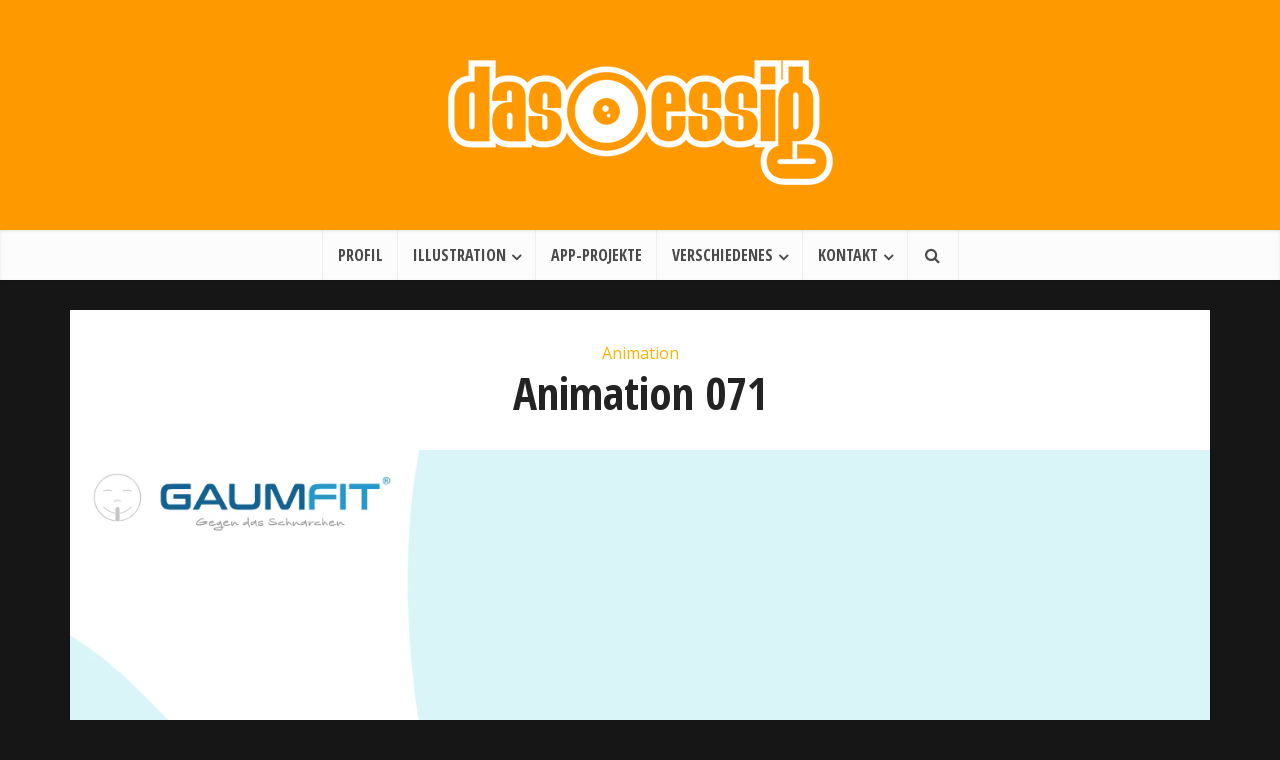

--- FILE ---
content_type: text/plain
request_url: https://www.google-analytics.com/j/collect?v=1&_v=j102&a=1031165890&t=pageview&_s=1&dl=https%3A%2F%2Fwww.das-essig.de%2F2023%2F03%2Fanimation-071%2F&ul=en-us%40posix&dt=Animation%20071%20%E2%80%93%20das-essig&sr=1280x720&vp=1280x720&_u=IEBAAEABAAAAACAAI~&jid=1958899612&gjid=412880034&cid=1405539715.1764957276&tid=UA-61868036-1&_gid=266106348.1764957276&_r=1&_slc=1&z=1198640212
body_size: -450
content:
2,cG-PFYZV4L7FV